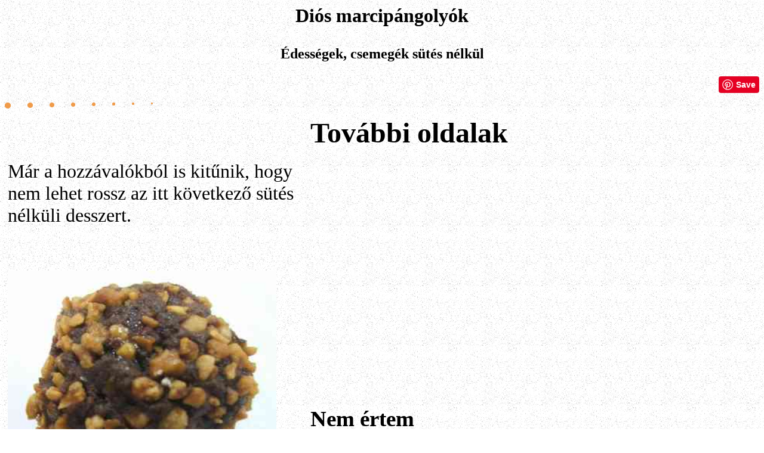

--- FILE ---
content_type: text/html
request_url: http://grocceni.com/recept/diosmarcipangolyok.html
body_size: 24420
content:
<!DOCTYPE HTML PUBLIC "-//W3C//DTD HTML 3.2//EN">
<HTML>
<HEAD><script language="JavaScript"></script>
<TITLE>Sütemények, édességek</TITLE>
<meta name="FreeFormEditor" content="1.0"> 
<meta name="description" content="Édességek, csemegék sütés nélkül">
<meta name="keywords" content="kókuszgolyó, gombóc, marcipán, sütő nélkül, tortadara, receptek, szakácskönyvek, partyételek, italok, sütés, főzés, magyarország, svédasztalos büfésarok ">
<meta name="language" content="hu">
<meta name="revisit-after" content="4 days">
<meta name="robots" content="all, index, follow">
</HEAD>


<BODY BGCOLOR="#FFFFFF" link="#0000ff" vlink="#0000ff">
<body background="http://grocceni.com/kep/hatter.gif">

<H1><P ALIGN="CENTER">Diós marcipángolyók</H1>
</P>

<H2><P ALIGN="CENTER">Édességek, csemegék sütés nélkül</H2>
</P>


<P ALIGN="RIGHT">
<a href="//www.pinterest.com/pin/create/button/" data-pin-do="buttonBookmark"  data-pin-color="red" data-pin-height="28"><img src="//assets.pinterest.com/images/pidgets/pinit_fg_en_rect_red_28.png" /></a>
<!-- Please call pinit.js only once per page -->
<script type="text/javascript" async src="//assets.pinterest.com/js/pinit.js"></script>
</P>



<P>
<IMG SRC="http://grocceni.com/kep/recept.jpg" HEIGHT=10 WIDTH=10 ALIGN=TOP> &nbsp; &nbsp; &nbsp;   
<IMG SRC="http://grocceni.com/kep/recept.jpg" HEIGHT=9 WIDTH=9 ALIGN=TOP> &nbsp; &nbsp; &nbsp;   
<IMG SRC="http://grocceni.com/kep/recept.jpg" HEIGHT=8 WIDTH=8 ALIGN=TOP> &nbsp; &nbsp; &nbsp;   
<IMG SRC="http://grocceni.com/kep/recept.jpg" HEIGHT=7 WIDTH=7 ALIGN=TOP> &nbsp; &nbsp; &nbsp;   
<IMG SRC="http://grocceni.com/kep/recept.jpg" HEIGHT=6 WIDTH=6 ALIGN=TOP> &nbsp; &nbsp; &nbsp;   
<IMG SRC="http://grocceni.com/kep/recept.jpg" HEIGHT=5 WIDTH=5 ALIGN=TOP> &nbsp; &nbsp; &nbsp;   
<IMG SRC="http://grocceni.com/kep/recept.jpg" HEIGHT=4 WIDTH=4 ALIGN=TOP> &nbsp; &nbsp; &nbsp;   
<IMG SRC="http://grocceni.com/kep/recept.jpg" HEIGHT=3 WIDTH=3 ALIGN=TOP>


<TABLE BORDER=0 CELLSPACING=3 CELLPADDING=2 >
<TD ALIGN=LEFT VALIGN=top WIDTH="500"> 
<font size="6">

<br><br>

Már a hozzávalókból is kitűnik, hogy nem lehet rossz az itt következő sütés nélküli desszert.<br>

<br><br>

<IMG SRC="http://grocceni.com/kep/diosmarcipangolyok.jpg" HEIGHT=375 WIDTH=450 ALIGN=TOP>

<H3>Diós marcipángolyók</H3>

<H4>Hozzávalók</H4>
20 dkg marcipán massza, 2 dkg porcukor, 2 dkg tejcsoki, 1 ek rum, csoki bevonó massza, darált dió a hempergetéshez. <br>

<br>

<H4>Elkészítése</H4>
Tésztává gyúrom a marcipán masszát, a porcukorral, a puha tejcsokival és a rummal. A masszából kis golyókat formálok. Fogpiszkálóra húzva a csokibevonóba mártom, majd a darált dióba hempergetem őket. <br>

<br><br>


<script async src="https://pagead2.googlesyndication.com/pagead/js/adsbygoogle.js?client=ca-pub-1352262029333492"
     crossorigin="anonymous"></script>
<!-- H-recept -->
<ins class="adsbygoogle"
     style="display:block"
     data-ad-client="ca-pub-1352262029333492"
     data-ad-slot="0663668880"
     data-ad-format="auto"
     data-full-width-responsive="true"></ins>
<script>
     (adsbygoogle = window.adsbygoogle || []).push({});
</script>





<H4>
<br><br>
<br><br>
Ha tele vagy már az unalomig ismételt viccekkel, akkor feltétlenül látogass el az új viccek oldalára!<br>
<br><br>
<a href="http://grocceni.com/v/ujvicc.html"><IMG SRC="http://grocceni.com/kep/ujvicc.jpg" WIDTH="300" HEIGHT="60" ALT="home" BORDER=0> </a>
<br><br>
Garantáltan újak, hiszen: <br>
<B>Egy újszülött számára minden vicc új.</B>
</H4>

<br><br>

</TD>









<TD ALIGN=LEFT VALIGN=top WIDTH="500"> 
<font size="6">
<H2>További oldalak</H2>



<script async src="https://pagead2.googlesyndication.com/pagead/js/adsbygoogle.js?client=ca-pub-1352262029333492"
     crossorigin="anonymous"></script>
<!-- H-recept -->
<ins class="adsbygoogle"
     style="display:block"
     data-ad-client="ca-pub-1352262029333492"
     data-ad-slot="0663668880"
     data-ad-format="auto"
     data-full-width-responsive="true"></ins>
<script>
     (adsbygoogle = window.adsbygoogle || []).push({});
</script>





<br><br>

<H3>Nem értem</H3>

<a href="http://grocceni.com/v/nemertem.html"><IMG SRC="http://grocceni.com/bilder/fragezeichen.gif" WIDTH="240" HEIGHT="200" ALT="home" BORDER=0></a>

<br><br>




<H3>Ötlet</H3>
Apró mignonpapírba teszem őket. <br>

<br>

<H4>Sütés nélkül</H4>

<a href="http://grocceni.com/recept/kokusztekercs.html"><IMG SRC="http://grocceni.com/kepek/kokusztekercs.jpg" WIDTH="70" HEIGHT="55" ALT="home" BORDER=0> </a><a href="http://grocceni.com/recept/kokusztekercs.html">Kókusztekercs</a><br>

<a href="http://grocceni.com/recept/barackgolyok.html"><IMG SRC="http://grocceni.com/kepek/barackgolyok.jpg" WIDTH="70" HEIGHT="55" ALT="home" BORDER=0> </a><a href="http://grocceni.com/recept/barackgolyok.html">Barackgolyók</a><br>

<a href="http://grocceni.com/recept/brazilkokuszgolyok.html"><IMG SRC="http://grocceni.com/kepek/brazilkokuszgolyok.jpg" WIDTH="70" HEIGHT="55" ALT="home" BORDER=0> </a><a href="http://grocceni.com/recept/brazilkokuszgolyok.html">Brazil kókuszgolyók</a><br>

<a href="http://grocceni.com/recept/brigadeiros.html"><IMG SRC="http://grocceni.com/kepek/brigadeiros.jpg" WIDTH="70" HEIGHT="55" ALT="home" BORDER=0> </a><a href="http://grocceni.com/recept/brigadeiros.html">Brigadeiros (brazil desszertgolyók)</a><br>

<a href="http://grocceni.com/recept/diosmarcipangolyok.html"><IMG SRC="http://grocceni.com/kepek/diosmarcipangolyok.jpg" WIDTH="70" HEIGHT="55" ALT="home" BORDER=0> </a><a href="http://grocceni.com/recept/diosmarcipangolyok.html">Diós marcipángolyók</a><br>

<a href="http://grocceni.com/recept/fugegolyok.html"><IMG SRC="http://grocceni.com/kepek/fugegolyok.jpg" WIDTH="70" HEIGHT="55" ALT="home" BORDER=0> </a><a href="http://grocceni.com/recept/fugegolyok.html">Fügegolyók</a><br>

<a href="http://grocceni.com/recept/kekszgolyok1.html"><IMG SRC="http://grocceni.com/kepek/kekszgolyo.jpg" WIDTH="70" HEIGHT="55" ALT="home" BORDER=0> </a><a href="http://grocceni.com/recept/kekszgolyok1.html">Kekszgolyók 1.</a><br>

<a href="http://grocceni.com/recept/kokuszgolyok.html"><IMG SRC="http://grocceni.com/kepek/kokuszgolyok.jpg" WIDTH="70" HEIGHT="55" ALT="home" BORDER=0> </a><a href="http://grocceni.com/recept/kokuszgolyok.html">Kókuszgolyók</a><br>

<a href="http://grocceni.com/recept/mandulascsokigolyok.html"><IMG SRC="http://grocceni.com/kepek/mandulascsokigolyok.jpg" WIDTH="70" HEIGHT="55" ALT="home" BORDER=0> </a><a href="http://grocceni.com/recept/mandulascsokigolyok.html">Mandulás csokigolyók</a><br>

<a href="http://grocceni.com/recept/mogyorosenergiagolyok.html"><IMG SRC="http://grocceni.com/kepek/mogyorosenergiagolyok.jpg" WIDTH="70" HEIGHT="55" ALT="home" BORDER=0> </a><a href="http://grocceni.com/recept/mogyorosenergiagolyok.html">Mogyorós energiagolyók</a><br>

<a href="http://grocceni.com/recept/rumgolyok.html"><IMG SRC="http://grocceni.com/kepek/rumgolyok.jpg" WIDTH="70" HEIGHT="55" ALT="home" BORDER=0> </a><a href="http://grocceni.com/recept/rumgolyok.html">Rumgolyók</a><br>

<a href="http://grocceni.com/recept/csokoladekrem.html"><IMG SRC="http://grocceni.com/kepek/csokoladekrem.jpg" WIDTH="70" HEIGHT="55" ALT="home" BORDER=0> </a><a href="http://grocceni.com/recept/csokoladekrem.html">Csokoládékrém</a><br>

<a href="http://grocceni.com/recept/pannacotta.html"><IMG SRC="http://grocceni.com/kepek/pannacotta.jpg" WIDTH="70" HEIGHT="55" ALT="home" BORDER=0> </a><a href="http://grocceni.com/recept/pannacotta.html">Panna cotta (alaprecept)</a><br>

<a href="http://grocceni.com/recept/marcipan.html"><IMG SRC="http://grocceni.com/kepek/marcipan.jpg" WIDTH="70" HEIGHT="55" ALT="home" BORDER=0> </a><a href="http://grocceni.com/recept/marcipan.html">Marcipán</a><br>

<a href="http://grocceni.com/recept/egerke.html"><IMG SRC="http://grocceni.com/kepek/egerke.jpg" WIDTH="70" HEIGHT="55" ALT="home" BORDER=0> </a><a href="http://grocceni.com/recept/egerke.html">Egérke</a><br>

<br>

<a href="http://grocceni.com/b2/sutesnelkul.html"><IMG SRC="http://grocceni.com/kepek/kokuszgolyok.jpg" WIDTH="70" HEIGHT="55" ALT="home" BORDER=0> </a><a href="http://grocceni.com/b2/sutesnelkul.html">Sütés nélkül</a><br>

<a href="http://grocceni.com/b2/diorecept.html"><IMG SRC="http://grocceni.com/kepek/dio1.jpg" WIDTH="70" HEIGHT="55" ALT="home" BORDER=0> </a><a href="http://grocceni.com/b2/diorecept.html">Diós receptek</a><br>

<a href="http://grocceni.com/b2/farsang.html"><IMG SRC="http://grocceni.com/kepek/boursin.jpg" WIDTH="70" HEIGHT="55" ALT="home" BORDER=0> </a><a href="http://grocceni.com/b2/farsang.html">Farsangi és szilveszteri receptek</a><br>

<a href="http://grocceni.com/b2/valentin.html"><IMG SRC="http://grocceni.com/kepek/valentinkaviarfalat.jpg" WIDTH="70" HEIGHT="55" ALT="home" BORDER=0> </a><a href="http://grocceni.com/b2/valentin.html">Valentin-napi receptek</a><br>

<a href="http://grocceni.com/tortak.html"><IMG SRC="http://grocceni.com/kepek/toportorta.jpg" WIDTH="70" HEIGHT="55" ALT="home" BORDER=0> </a><a href="http://grocceni.com/tortak.html">Sütemények, torták, édességek</a><br>

<a href="http://grocceni.com/c2/ajandek.html"><IMG SRC="http://grocceni.com/kepek/kokuszgolyok.jpg" WIDTH="70" HEIGHT="55" ALT="home" BORDER=0> </a><a href="http://grocceni.com/c2/ajandek.html">Ajándékok a konyhából</a><br>

<a href="http://grocceni.com/c2/vendeg.html"><IMG SRC="http://grocceni.com/kepek/brazilkokuszgolyok.jpg" WIDTH="70" HEIGHT="55" ALT="home" BORDER=0> </a><a href="http://grocceni.com/c2/vendeg.html">Vendégeket várunk</a><br>

<a href="http://grocceni.com/c2/karacsony.html"><IMG SRC="http://grocceni.com/kepek/haz3.jpg" WIDTH="70" HEIGHT="55" ALT="home" BORDER=0> </a><a href="http://grocceni.com/c2/karacsony.html">Karácsonyi receptek</a><br>

<a href="http://grocceni.com/b2/husvet.html"><IMG SRC="http://grocceni.com/kepek/birkasult2.jpg" WIDTH="70" HEIGHT="55" ALT="home" BORDER=0> </a><a href="http://grocceni.com/b2/husvet.html">Húsvéti receptek</a><br>

<br>

Tovább:<br>
<a href="http://grocceni.com/magyar.html"><IMG SRC="http://grocceni.com/kepek/sargabaracklekvar.jpg" WIDTH="70" HEIGHT="55" ALT="home" BORDER=0> </a><a href="http://grocceni.com/magyar.html">Tartalomjegyzék</a><br>


<br>




<script async src="https://pagead2.googlesyndication.com/pagead/js/adsbygoogle.js?client=ca-pub-1352262029333492"
     crossorigin="anonymous"></script>
<!-- H-recept -->
<ins class="adsbygoogle"
     style="display:block"
     data-ad-client="ca-pub-1352262029333492"
     data-ad-slot="0663668880"
     data-ad-format="auto"
     data-full-width-responsive="true"></ins>
<script>
     (adsbygoogle = window.adsbygoogle || []).push({});
</script>





</TD>

</TABLE>
</P>


<IMG SRC="http://grocceni.com/kep/recept.jpg" HEIGHT=10 WIDTH=10 ALIGN=TOP> &nbsp; &nbsp; &nbsp;   
<IMG SRC="http://grocceni.com/kep/recept.jpg" HEIGHT=9 WIDTH=9 ALIGN=TOP> &nbsp; &nbsp; &nbsp;   
<IMG SRC="http://grocceni.com/kep/recept.jpg" HEIGHT=8 WIDTH=8 ALIGN=TOP> &nbsp; &nbsp; &nbsp;   
<IMG SRC="http://grocceni.com/kep/recept.jpg" HEIGHT=7 WIDTH=7 ALIGN=TOP> &nbsp; &nbsp; &nbsp;   
<IMG SRC="http://grocceni.com/kep/recept.jpg" HEIGHT=6 WIDTH=6 ALIGN=TOP> &nbsp; &nbsp; &nbsp;   
<IMG SRC="http://grocceni.com/kep/recept.jpg" HEIGHT=5 WIDTH=5 ALIGN=TOP> &nbsp; &nbsp; &nbsp;   
<IMG SRC="http://grocceni.com/kep/recept.jpg" HEIGHT=4 WIDTH=4 ALIGN=TOP> &nbsp; &nbsp; &nbsp;   
<IMG SRC="http://grocceni.com/kep/recept.jpg" HEIGHT=3 WIDTH=3 ALIGN=TOP>


<br>


<script type="text/javascript"><!--
EXd=document;location.protocol=="https:"?EXp="https":EXp="http";EXs="src";
EXd.write("<img "+EXs+"="+EXp+"://nht-3.extreme-dm.com/n4.g?login=leelle",
"&url="+escape(EXd.URL)+"&jv="+navigator.javaEnabled()+"&",
"d="+screen.width+"x"+screen.height+"&c="+screen.colorDepth+"",
"&l="+escape(EXd.referrer)+" width=0 height=0>");//-->
</script><noscript><img height="1" width="1" alt=""
src="http://nht-3.extreme-dm.com/n4.g?login=leelle&amp;url=nojs">
</noscript>


</HTML>